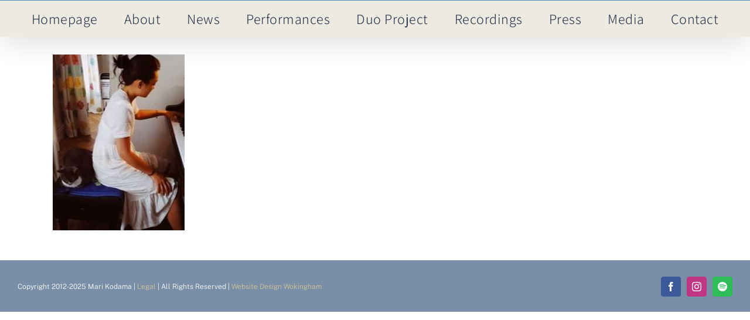

--- FILE ---
content_type: text/html; charset=UTF-8
request_url: https://www.marikodama.com/photos/my-two-daughters/
body_size: 11005
content:
<!DOCTYPE html>
<html class="avada-html-layout-wide avada-html-header-position-top" lang="en-GB" prefix="og: http://ogp.me/ns# fb: http://ogp.me/ns/fb#">
<head>
	<meta http-equiv="X-UA-Compatible" content="IE=edge" />
	<meta http-equiv="Content-Type" content="text/html; charset=utf-8"/>
	<meta name="viewport" content="width=device-width, initial-scale=1" />
	<meta name='robots' content='index, follow, max-image-preview:large, max-snippet:-1, max-video-preview:-1' />
	<style>img:is([sizes="auto" i], [sizes^="auto," i]) { contain-intrinsic-size: 3000px 1500px }</style>
	
	<!-- This site is optimized with the Yoast SEO plugin v25.7 - https://yoast.com/wordpress/plugins/seo/ -->
	<title>My &#039;two&#039; daughters - Mari Kodama</title>
	<link rel="canonical" href="https://www.marikodama.com/photos/my-two-daughters/" />
	<meta property="og:locale" content="en_GB" />
	<meta property="og:type" content="article" />
	<meta property="og:title" content="My &#039;two&#039; daughters - Mari Kodama" />
	<meta property="og:url" content="https://www.marikodama.com/photos/my-two-daughters/" />
	<meta property="og:site_name" content="Mari Kodama" />
	<meta property="og:image" content="https://www.marikodama.com/photos/my-two-daughters" />
	<meta property="og:image:width" content="1200" />
	<meta property="og:image:height" content="1599" />
	<meta property="og:image:type" content="image/jpeg" />
	<meta name="twitter:card" content="summary_large_image" />
	<script type="application/ld+json" class="yoast-schema-graph">{"@context":"https://schema.org","@graph":[{"@type":"WebPage","@id":"https://www.marikodama.com/photos/my-two-daughters/","url":"https://www.marikodama.com/photos/my-two-daughters/","name":"My 'two' daughters - Mari Kodama","isPartOf":{"@id":"https://www.marikodama.com/#website"},"primaryImageOfPage":{"@id":"https://www.marikodama.com/photos/my-two-daughters/#primaryimage"},"image":{"@id":"https://www.marikodama.com/photos/my-two-daughters/#primaryimage"},"thumbnailUrl":"https://www.marikodama.com/wp-content/uploads/2020/09/My-two-daughters.jpg","datePublished":"2020-09-14T13:32:41+00:00","breadcrumb":{"@id":"https://www.marikodama.com/photos/my-two-daughters/#breadcrumb"},"inLanguage":"en-GB","potentialAction":[{"@type":"ReadAction","target":["https://www.marikodama.com/photos/my-two-daughters/"]}]},{"@type":"ImageObject","inLanguage":"en-GB","@id":"https://www.marikodama.com/photos/my-two-daughters/#primaryimage","url":"https://www.marikodama.com/wp-content/uploads/2020/09/My-two-daughters.jpg","contentUrl":"https://www.marikodama.com/wp-content/uploads/2020/09/My-two-daughters.jpg","width":1200,"height":1599},{"@type":"BreadcrumbList","@id":"https://www.marikodama.com/photos/my-two-daughters/#breadcrumb","itemListElement":[{"@type":"ListItem","position":1,"name":"Home","item":"https://www.marikodama.com/"},{"@type":"ListItem","position":2,"name":"Photos","item":"https://www.marikodama.com/photos/"},{"@type":"ListItem","position":3,"name":"My &#8216;two&#8217; daughters"}]},{"@type":"WebSite","@id":"https://www.marikodama.com/#website","url":"https://www.marikodama.com/","name":"Mari Kodama","description":"Concert Pianist","potentialAction":[{"@type":"SearchAction","target":{"@type":"EntryPoint","urlTemplate":"https://www.marikodama.com/?s={search_term_string}"},"query-input":{"@type":"PropertyValueSpecification","valueRequired":true,"valueName":"search_term_string"}}],"inLanguage":"en-GB"}]}</script>
	<!-- / Yoast SEO plugin. -->


<link rel="alternate" type="application/rss+xml" title="Mari Kodama &raquo; Feed" href="https://www.marikodama.com/feed/" />
<link rel="alternate" type="application/rss+xml" title="Mari Kodama &raquo; Comments Feed" href="https://www.marikodama.com/comments/feed/" />
<link rel="alternate" type="text/calendar" title="Mari Kodama &raquo; iCal Feed" href="https://www.marikodama.com/performances/?ical=1" />
					<link rel="shortcut icon" href="https://www.marikodama.com/wp-content/uploads/2020/06/Mari-Kodama-Logo-fav-16.png" type="image/x-icon" />
		
		
		
								
		<meta property="og:locale" content="en_GB"/>
		<meta property="og:type" content="article"/>
		<meta property="og:site_name" content="Mari Kodama"/>
		<meta property="og:title" content="My &#039;two&#039; daughters - Mari Kodama"/>
				<meta property="og:url" content="https://www.marikodama.com/photos/my-two-daughters/"/>
																				<meta property="og:image" content=""/>
		<meta property="og:image:width" content=""/>
		<meta property="og:image:height" content=""/>
		<meta property="og:image:type" content="image/jpeg"/>
				<link rel='stylesheet' id='sr7css-css' href='//www.marikodama.com/wp-content/plugins/revslider/public/css/sr7.css?ver=6.7.35' type='text/css' media='all' />
<link rel='stylesheet' id='fusion-dynamic-css-css' href='https://www.marikodama.com/wp-content/uploads/fusion-styles/3af532f178771f8c6f5df17c818201ec.min.css?ver=3.12.2' type='text/css' media='all' />
<script type="text/javascript" src="//www.marikodama.com/wp-content/plugins/revslider/public/js/libs/tptools.js?ver=6.7.35" id="tp-tools-js" async="async" data-wp-strategy="async"></script>
<script type="text/javascript" src="//www.marikodama.com/wp-content/plugins/revslider/public/js/sr7.js?ver=6.7.35" id="sr7-js" async="async" data-wp-strategy="async"></script>
<link rel="https://api.w.org/" href="https://www.marikodama.com/wp-json/" /><link rel="alternate" title="JSON" type="application/json" href="https://www.marikodama.com/wp-json/wp/v2/media/1321" /><link rel="EditURI" type="application/rsd+xml" title="RSD" href="https://www.marikodama.com/xmlrpc.php?rsd" />
<meta name="generator" content="WordPress 6.8.2" />
<link rel='shortlink' href='https://www.marikodama.com/?p=1321' />
<link rel="alternate" title="oEmbed (JSON)" type="application/json+oembed" href="https://www.marikodama.com/wp-json/oembed/1.0/embed?url=https%3A%2F%2Fwww.marikodama.com%2Fphotos%2Fmy-two-daughters%2F" />
<link rel="alternate" title="oEmbed (XML)" type="text/xml+oembed" href="https://www.marikodama.com/wp-json/oembed/1.0/embed?url=https%3A%2F%2Fwww.marikodama.com%2Fphotos%2Fmy-two-daughters%2F&#038;format=xml" />
<meta name="et-api-version" content="v1"><meta name="et-api-origin" content="https://www.marikodama.com"><link rel="https://theeventscalendar.com/" href="https://www.marikodama.com/wp-json/tribe/tickets/v1/" /><meta name="tec-api-version" content="v1"><meta name="tec-api-origin" content="https://www.marikodama.com"><link rel="alternate" href="https://www.marikodama.com/wp-json/tribe/events/v1/" /><style type="text/css" id="css-fb-visibility">@media screen and (max-width: 640px){.fusion-no-small-visibility{display:none !important;}body .sm-text-align-center{text-align:center !important;}body .sm-text-align-left{text-align:left !important;}body .sm-text-align-right{text-align:right !important;}body .sm-flex-align-center{justify-content:center !important;}body .sm-flex-align-flex-start{justify-content:flex-start !important;}body .sm-flex-align-flex-end{justify-content:flex-end !important;}body .sm-mx-auto{margin-left:auto !important;margin-right:auto !important;}body .sm-ml-auto{margin-left:auto !important;}body .sm-mr-auto{margin-right:auto !important;}body .fusion-absolute-position-small{position:absolute;top:auto;width:100%;}.awb-sticky.awb-sticky-small{ position: sticky; top: var(--awb-sticky-offset,0); }}@media screen and (min-width: 641px) and (max-width: 1024px){.fusion-no-medium-visibility{display:none !important;}body .md-text-align-center{text-align:center !important;}body .md-text-align-left{text-align:left !important;}body .md-text-align-right{text-align:right !important;}body .md-flex-align-center{justify-content:center !important;}body .md-flex-align-flex-start{justify-content:flex-start !important;}body .md-flex-align-flex-end{justify-content:flex-end !important;}body .md-mx-auto{margin-left:auto !important;margin-right:auto !important;}body .md-ml-auto{margin-left:auto !important;}body .md-mr-auto{margin-right:auto !important;}body .fusion-absolute-position-medium{position:absolute;top:auto;width:100%;}.awb-sticky.awb-sticky-medium{ position: sticky; top: var(--awb-sticky-offset,0); }}@media screen and (min-width: 1025px){.fusion-no-large-visibility{display:none !important;}body .lg-text-align-center{text-align:center !important;}body .lg-text-align-left{text-align:left !important;}body .lg-text-align-right{text-align:right !important;}body .lg-flex-align-center{justify-content:center !important;}body .lg-flex-align-flex-start{justify-content:flex-start !important;}body .lg-flex-align-flex-end{justify-content:flex-end !important;}body .lg-mx-auto{margin-left:auto !important;margin-right:auto !important;}body .lg-ml-auto{margin-left:auto !important;}body .lg-mr-auto{margin-right:auto !important;}body .fusion-absolute-position-large{position:absolute;top:auto;width:100%;}.awb-sticky.awb-sticky-large{ position: sticky; top: var(--awb-sticky-offset,0); }}</style><link rel="preconnect" href="https://fonts.googleapis.com">
<link rel="preconnect" href="https://fonts.gstatic.com/" crossorigin>
<meta name="generator" content="Powered by Slider Revolution 6.7.35 - responsive, Mobile-Friendly Slider Plugin for WordPress with comfortable drag and drop interface." />
<script>
	window._tpt			??= {};
	window.SR7			??= {};
	_tpt.R				??= {};
	_tpt.R.fonts		??= {};
	_tpt.R.fonts.customFonts??= {};
	SR7.devMode			=  false;
	SR7.F 				??= {};
	SR7.G				??= {};
	SR7.LIB				??= {};
	SR7.E				??= {};
	SR7.E.gAddons		??= {};
	SR7.E.php 			??= {};
	SR7.E.nonce			= 'def424e5ee';
	SR7.E.ajaxurl		= 'https://www.marikodama.com/wp-admin/admin-ajax.php';
	SR7.E.resturl		= 'https://www.marikodama.com/wp-json/';
	SR7.E.slug_path		= 'revslider/revslider.php';
	SR7.E.slug			= 'revslider';
	SR7.E.plugin_url	= 'https://www.marikodama.com/wp-content/plugins/revslider/';
	SR7.E.wp_plugin_url = 'https://www.marikodama.com/wp-content/plugins/';
	SR7.E.revision		= '6.7.35';
	SR7.E.fontBaseUrl	= '';
	SR7.G.breakPoints 	= [1240,1024,778,480];
	SR7.E.modules 		= ['module','page','slide','layer','draw','animate','srtools','canvas','defaults','carousel','navigation','media','modifiers','migration'];
	SR7.E.libs 			= ['WEBGL'];
	SR7.E.css 			= ['csslp','cssbtns','cssfilters','cssnav','cssmedia'];
	SR7.E.resources		= {};
	SR7.E.ytnc			= false;
	SR7.JSON			??= {};
/*! Slider Revolution 7.0 - Page Processor */
!function(){"use strict";window.SR7??={},window._tpt??={},SR7.version="Slider Revolution 6.7.16",_tpt.getMobileZoom=()=>_tpt.is_mobile?document.documentElement.clientWidth/window.innerWidth:1,_tpt.getWinDim=function(t){_tpt.screenHeightWithUrlBar??=window.innerHeight;let e=SR7.F?.modal?.visible&&SR7.M[SR7.F.module.getIdByAlias(SR7.F.modal.requested)];_tpt.scrollBar=window.innerWidth!==document.documentElement.clientWidth||e&&window.innerWidth!==e.c.module.clientWidth,_tpt.winW=_tpt.getMobileZoom()*window.innerWidth-(_tpt.scrollBar||"prepare"==t?_tpt.scrollBarW??_tpt.mesureScrollBar():0),_tpt.winH=_tpt.getMobileZoom()*window.innerHeight,_tpt.winWAll=document.documentElement.clientWidth},_tpt.getResponsiveLevel=function(t,e){SR7.M[e];return _tpt.closestGE(t,_tpt.winWAll)},_tpt.mesureScrollBar=function(){let t=document.createElement("div");return t.className="RSscrollbar-measure",t.style.width="100px",t.style.height="100px",t.style.overflow="scroll",t.style.position="absolute",t.style.top="-9999px",document.body.appendChild(t),_tpt.scrollBarW=t.offsetWidth-t.clientWidth,document.body.removeChild(t),_tpt.scrollBarW},_tpt.loadCSS=async function(t,e,s){return s?_tpt.R.fonts.required[e].status=1:(_tpt.R[e]??={},_tpt.R[e].status=1),new Promise(((i,n)=>{if(_tpt.isStylesheetLoaded(t))s?_tpt.R.fonts.required[e].status=2:_tpt.R[e].status=2,i();else{const o=document.createElement("link");o.rel="stylesheet";let l="text",r="css";o["type"]=l+"/"+r,o.href=t,o.onload=()=>{s?_tpt.R.fonts.required[e].status=2:_tpt.R[e].status=2,i()},o.onerror=()=>{s?_tpt.R.fonts.required[e].status=3:_tpt.R[e].status=3,n(new Error(`Failed to load CSS: ${t}`))},document.head.appendChild(o)}}))},_tpt.addContainer=function(t){const{tag:e="div",id:s,class:i,datas:n,textContent:o,iHTML:l}=t,r=document.createElement(e);if(s&&""!==s&&(r.id=s),i&&""!==i&&(r.className=i),n)for(const[t,e]of Object.entries(n))"style"==t?r.style.cssText=e:r.setAttribute(`data-${t}`,e);return o&&(r.textContent=o),l&&(r.innerHTML=l),r},_tpt.collector=function(){return{fragment:new DocumentFragment,add(t){var e=_tpt.addContainer(t);return this.fragment.appendChild(e),e},append(t){t.appendChild(this.fragment)}}},_tpt.isStylesheetLoaded=function(t){let e=t.split("?")[0];return Array.from(document.querySelectorAll('link[rel="stylesheet"], link[rel="preload"]')).some((t=>t.href.split("?")[0]===e))},_tpt.preloader={requests:new Map,preloaderTemplates:new Map,show:function(t,e){if(!e||!t)return;const{type:s,color:i}=e;if(s<0||"off"==s)return;const n=`preloader_${s}`;let o=this.preloaderTemplates.get(n);o||(o=this.build(s,i),this.preloaderTemplates.set(n,o)),this.requests.has(t)||this.requests.set(t,{count:0});const l=this.requests.get(t);clearTimeout(l.timer),l.count++,1===l.count&&(l.timer=setTimeout((()=>{l.preloaderClone=o.cloneNode(!0),l.anim&&l.anim.kill(),void 0!==_tpt.gsap?l.anim=_tpt.gsap.fromTo(l.preloaderClone,1,{opacity:0},{opacity:1}):l.preloaderClone.classList.add("sr7-fade-in"),t.appendChild(l.preloaderClone)}),150))},hide:function(t){if(!this.requests.has(t))return;const e=this.requests.get(t);e.count--,e.count<0&&(e.count=0),e.anim&&e.anim.kill(),0===e.count&&(clearTimeout(e.timer),e.preloaderClone&&(e.preloaderClone.classList.remove("sr7-fade-in"),e.anim=_tpt.gsap.to(e.preloaderClone,.3,{opacity:0,onComplete:function(){e.preloaderClone.remove()}})))},state:function(t){if(!this.requests.has(t))return!1;return this.requests.get(t).count>0},build:(t,e="#ffffff",s="")=>{if(t<0||"off"===t)return null;const i=parseInt(t);if(t="prlt"+i,isNaN(i))return null;if(_tpt.loadCSS(SR7.E.plugin_url+"public/css/preloaders/t"+i+".css","preloader_"+t),isNaN(i)||i<6){const n=`background-color:${e}`,o=1===i||2==i?n:"",l=3===i||4==i?n:"",r=_tpt.collector();["dot1","dot2","bounce1","bounce2","bounce3"].forEach((t=>r.add({tag:"div",class:t,datas:{style:l}})));const d=_tpt.addContainer({tag:"sr7-prl",class:`${t} ${s}`,datas:{style:o}});return r.append(d),d}{let n={};if(7===i){let t;e.startsWith("#")?(t=e.replace("#",""),t=`rgba(${parseInt(t.substring(0,2),16)}, ${parseInt(t.substring(2,4),16)}, ${parseInt(t.substring(4,6),16)}, `):e.startsWith("rgb")&&(t=e.slice(e.indexOf("(")+1,e.lastIndexOf(")")).split(",").map((t=>t.trim())),t=`rgba(${t[0]}, ${t[1]}, ${t[2]}, `),t&&(n.style=`border-top-color: ${t}0.65); border-bottom-color: ${t}0.15); border-left-color: ${t}0.65); border-right-color: ${t}0.15)`)}else 12===i&&(n.style=`background:${e}`);const o=[10,0,4,2,5,9,0,4,4,2][i-6],l=_tpt.collector(),r=l.add({tag:"div",class:"sr7-prl-inner",datas:n});Array.from({length:o}).forEach((()=>r.appendChild(l.add({tag:"span",datas:{style:`background:${e}`}}))));const d=_tpt.addContainer({tag:"sr7-prl",class:`${t} ${s}`});return l.append(d),d}}},SR7.preLoader={show:(t,e)=>{"off"!==(SR7.M[t]?.settings?.pLoader?.type??"off")&&_tpt.preloader.show(e||SR7.M[t].c.module,SR7.M[t]?.settings?.pLoader??{color:"#fff",type:10})},hide:(t,e)=>{"off"!==(SR7.M[t]?.settings?.pLoader?.type??"off")&&_tpt.preloader.hide(e||SR7.M[t].c.module)},state:(t,e)=>_tpt.preloader.state(e||SR7.M[t].c.module)},_tpt.prepareModuleHeight=function(t){window.SR7.M??={},window.SR7.M[t.id]??={},"ignore"==t.googleFont&&(SR7.E.ignoreGoogleFont=!0);let e=window.SR7.M[t.id];if(null==_tpt.scrollBarW&&_tpt.mesureScrollBar(),e.c??={},e.states??={},e.settings??={},e.settings.size??={},t.fixed&&(e.settings.fixed=!0),e.c.module=document.querySelector("sr7-module#"+t.id),e.c.adjuster=e.c.module.getElementsByTagName("sr7-adjuster")[0],e.c.content=e.c.module.getElementsByTagName("sr7-content")[0],"carousel"==t.type&&(e.c.carousel=e.c.content.getElementsByTagName("sr7-carousel")[0]),null==e.c.module||null==e.c.module)return;t.plType&&t.plColor&&(e.settings.pLoader={type:t.plType,color:t.plColor}),void 0===t.plType||"off"===t.plType||SR7.preLoader.state(t.id)&&SR7.preLoader.state(t.id,e.c.module)||SR7.preLoader.show(t.id,e.c.module),_tpt.winW||_tpt.getWinDim("prepare"),_tpt.getWinDim();let s=""+e.c.module.dataset?.modal;"modal"==s||"true"==s||"undefined"!==s&&"false"!==s||(e.settings.size.fullWidth=t.size.fullWidth,e.LEV??=_tpt.getResponsiveLevel(window.SR7.G.breakPoints,t.id),t.vpt=_tpt.fillArray(t.vpt,5),e.settings.vPort=t.vpt[e.LEV],void 0!==t.el&&"720"==t.el[4]&&t.gh[4]!==t.el[4]&&"960"==t.el[3]&&t.gh[3]!==t.el[3]&&"768"==t.el[2]&&t.gh[2]!==t.el[2]&&delete t.el,e.settings.size.height=null==t.el||null==t.el[e.LEV]||0==t.el[e.LEV]||"auto"==t.el[e.LEV]?_tpt.fillArray(t.gh,5,-1):_tpt.fillArray(t.el,5,-1),e.settings.size.width=_tpt.fillArray(t.gw,5,-1),e.settings.size.minHeight=_tpt.fillArray(t.mh??[0],5,-1),e.cacheSize={fullWidth:e.settings.size?.fullWidth,fullHeight:e.settings.size?.fullHeight},void 0!==t.off&&(t.off?.t&&(e.settings.size.m??={})&&(e.settings.size.m.t=t.off.t),t.off?.b&&(e.settings.size.m??={})&&(e.settings.size.m.b=t.off.b),t.off?.l&&(e.settings.size.p??={})&&(e.settings.size.p.l=t.off.l),t.off?.r&&(e.settings.size.p??={})&&(e.settings.size.p.r=t.off.r),e.offsetPrepared=!0),_tpt.updatePMHeight(t.id,t,!0))},_tpt.updatePMHeight=(t,e,s)=>{let i=SR7.M[t];var n=i.settings.size.fullWidth?_tpt.winW:i.c.module.parentNode.offsetWidth;n=0===n||isNaN(n)?_tpt.winW:n;let o=i.settings.size.width[i.LEV]||i.settings.size.width[i.LEV++]||i.settings.size.width[i.LEV--]||n,l=i.settings.size.height[i.LEV]||i.settings.size.height[i.LEV++]||i.settings.size.height[i.LEV--]||0,r=i.settings.size.minHeight[i.LEV]||i.settings.size.minHeight[i.LEV++]||i.settings.size.minHeight[i.LEV--]||0;if(l="auto"==l?0:l,l=parseInt(l),"carousel"!==e.type&&(n-=parseInt(e.onw??0)||0),i.MP=!i.settings.size.fullWidth&&n<o||_tpt.winW<o?Math.min(1,n/o):1,e.size.fullScreen||e.size.fullHeight){let t=parseInt(e.fho)||0,s=(""+e.fho).indexOf("%")>-1;e.newh=_tpt.winH-(s?_tpt.winH*t/100:t)}else e.newh=i.MP*Math.max(l,r);if(e.newh+=(parseInt(e.onh??0)||0)+(parseInt(e.carousel?.pt)||0)+(parseInt(e.carousel?.pb)||0),void 0!==e.slideduration&&(e.newh=Math.max(e.newh,parseInt(e.slideduration)/3)),e.shdw&&_tpt.buildShadow(e.id,e),i.c.adjuster.style.height=e.newh+"px",i.c.module.style.height=e.newh+"px",i.c.content.style.height=e.newh+"px",i.states.heightPrepared=!0,i.dims??={},i.dims.moduleRect=i.c.module.getBoundingClientRect(),i.c.content.style.left="-"+i.dims.moduleRect.left+"px",!i.settings.size.fullWidth)return s&&requestAnimationFrame((()=>{n!==i.c.module.parentNode.offsetWidth&&_tpt.updatePMHeight(e.id,e)})),void _tpt.bgStyle(e.id,e,window.innerWidth==_tpt.winW,!0);_tpt.bgStyle(e.id,e,window.innerWidth==_tpt.winW,!0),requestAnimationFrame((function(){s&&requestAnimationFrame((()=>{n!==i.c.module.parentNode.offsetWidth&&_tpt.updatePMHeight(e.id,e)}))})),i.earlyResizerFunction||(i.earlyResizerFunction=function(){requestAnimationFrame((function(){_tpt.getWinDim(),_tpt.moduleDefaults(e.id,e),_tpt.updateSlideBg(t,!0)}))},window.addEventListener("resize",i.earlyResizerFunction))},_tpt.buildShadow=function(t,e){let s=SR7.M[t];null==s.c.shadow&&(s.c.shadow=document.createElement("sr7-module-shadow"),s.c.shadow.classList.add("sr7-shdw-"+e.shdw),s.c.content.appendChild(s.c.shadow))},_tpt.bgStyle=async(t,e,s,i,n)=>{const o=SR7.M[t];if((e=e??o.settings).fixed&&!o.c.module.classList.contains("sr7-top-fixed")&&(o.c.module.classList.add("sr7-top-fixed"),o.c.module.style.position="fixed",o.c.module.style.width="100%",o.c.module.style.top="0px",o.c.module.style.left="0px",o.c.module.style.pointerEvents="none",o.c.module.style.zIndex=5e3,o.c.content.style.pointerEvents="none"),null==o.c.bgcanvas){let t=document.createElement("sr7-module-bg"),l=!1;if("string"==typeof e?.bg?.color&&e?.bg?.color.includes("{"))if(_tpt.gradient&&_tpt.gsap)e.bg.color=_tpt.gradient.convert(e.bg.color);else try{let t=JSON.parse(e.bg.color);(t?.orig||t?.string)&&(e.bg.color=JSON.parse(e.bg.color))}catch(t){return}let r="string"==typeof e?.bg?.color?e?.bg?.color||"transparent":e?.bg?.color?.string??e?.bg?.color?.orig??e?.bg?.color?.color??"transparent";if(t.style["background"+(String(r).includes("grad")?"":"Color")]=r,("transparent"!==r||n)&&(l=!0),o.offsetPrepared&&(t.style.visibility="hidden"),e?.bg?.image?.src&&(t.style.backgroundImage=`url(${e?.bg?.image.src})`,t.style.backgroundSize=""==(e.bg.image?.size??"")?"cover":e.bg.image.size,t.style.backgroundPosition=e.bg.image.position,t.style.backgroundRepeat=""==e.bg.image.repeat||null==e.bg.image.repeat?"no-repeat":e.bg.image.repeat,l=!0),!l)return;o.c.bgcanvas=t,e.size.fullWidth?t.style.width=_tpt.winW-(s&&_tpt.winH<document.body.offsetHeight?_tpt.scrollBarW:0)+"px":i&&(t.style.width=o.c.module.offsetWidth+"px"),e.sbt?.use?o.c.content.appendChild(o.c.bgcanvas):o.c.module.appendChild(o.c.bgcanvas)}o.c.bgcanvas.style.height=void 0!==e.newh?e.newh+"px":("carousel"==e.type?o.dims.module.h:o.dims.content.h)+"px",o.c.bgcanvas.style.left=!s&&e.sbt?.use||o.c.bgcanvas.closest("SR7-CONTENT")?"0px":"-"+(o?.dims?.moduleRect?.left??0)+"px"},_tpt.updateSlideBg=function(t,e){const s=SR7.M[t];let i=s.settings;s?.c?.bgcanvas&&(i.size.fullWidth?s.c.bgcanvas.style.width=_tpt.winW-(e&&_tpt.winH<document.body.offsetHeight?_tpt.scrollBarW:0)+"px":preparing&&(s.c.bgcanvas.style.width=s.c.module.offsetWidth+"px"))},_tpt.moduleDefaults=(t,e)=>{let s=SR7.M[t];null!=s&&null!=s.c&&null!=s.c.module&&(s.dims??={},s.dims.moduleRect=s.c.module.getBoundingClientRect(),s.c.content.style.left="-"+s.dims.moduleRect.left+"px",s.c.content.style.width=_tpt.winW-_tpt.scrollBarW+"px","carousel"==e.type&&(s.c.module.style.overflow="visible"),_tpt.bgStyle(t,e,window.innerWidth==_tpt.winW))},_tpt.getOffset=t=>{var e=t.getBoundingClientRect(),s=window.pageXOffset||document.documentElement.scrollLeft,i=window.pageYOffset||document.documentElement.scrollTop;return{top:e.top+i,left:e.left+s}},_tpt.fillArray=function(t,e){let s,i;t=Array.isArray(t)?t:[t];let n=Array(e),o=t.length;for(i=0;i<t.length;i++)n[i+(e-o)]=t[i],null==s&&"#"!==t[i]&&(s=t[i]);for(let t=0;t<e;t++)void 0!==n[t]&&"#"!=n[t]||(n[t]=s),s=n[t];return n},_tpt.closestGE=function(t,e){let s=Number.MAX_VALUE,i=-1;for(let n=0;n<t.length;n++)t[n]-1>=e&&t[n]-1-e<s&&(s=t[n]-1-e,i=n);return++i}}();</script>
		<style type="text/css" id="wp-custom-css">
			blockquote {
    border-left: 5px solid #cea836;
}		</style>
				<script type="text/javascript">
			var doc = document.documentElement;
			doc.setAttribute( 'data-useragent', navigator.userAgent );
		</script>
		
	</head>

<body class="attachment wp-singular attachment-template-default attachmentid-1321 attachment-jpeg wp-theme-Avada tribe-no-js tec-no-tickets-on-recurring tec-no-rsvp-on-recurring awb-no-sidebars fusion-image-hovers fusion-pagination-sizing fusion-button_type-flat fusion-button_span-no fusion-button_gradient-linear avada-image-rollover-circle-yes avada-image-rollover-no fusion-body ltr fusion-sticky-header no-mobile-slidingbar no-mobile-totop avada-has-rev-slider-styles fusion-disable-outline fusion-sub-menu-fade mobile-logo-pos-center layout-wide-mode avada-has-boxed-modal-shadow-none layout-scroll-offset-full avada-has-zero-margin-offset-top fusion-top-header menu-text-align-center mobile-menu-design-modern fusion-show-pagination-text fusion-header-layout-v5 avada-responsive avada-footer-fx-none avada-menu-highlight-style-textcolor fusion-search-form-classic fusion-main-menu-search-dropdown fusion-avatar-square avada-sticky-shrinkage avada-dropdown-styles avada-blog-layout-large avada-blog-archive-layout-large avada-ec-meta-layout-sidebar avada-header-shadow-yes avada-menu-icon-position-left avada-has-mainmenu-dropdown-divider avada-has-header-100-width avada-has-100-footer avada-has-breadcrumb-mobile-hidden avada-has-titlebar-hide avada-header-border-color-full-transparent avada-has-transparent-grid-sep-color avada-has-transparent-timeline_color avada-has-pagination-padding avada-flyout-menu-direction-fade avada-ec-views-v2 tribe-theme-Avada" data-awb-post-id="1321">
		<a class="skip-link screen-reader-text" href="#content">Skip to content</a>

	<div id="boxed-wrapper">
		
		<div id="wrapper" class="fusion-wrapper">
			<div id="home" style="position:relative;top:-1px;"></div>
							
					
			<header class="fusion-header-wrapper fusion-header-shadow">
				<div class="fusion-header-v5 fusion-logo-alignment fusion-logo-center fusion-sticky-menu- fusion-sticky-logo- fusion-mobile-logo- fusion-sticky-menu-only fusion-header-menu-align-center fusion-mobile-menu-design-modern">
					
<div class="fusion-secondary-header">
	<div class="fusion-row">
							<div class="fusion-alignright">
				<nav class="fusion-secondary-menu" role="navigation" aria-label="Secondary Menu"></nav>			</div>
			</div>
</div>
<div class="fusion-header-sticky-height"></div>
<div class="fusion-sticky-header-wrapper"> <!-- start fusion sticky header wrapper -->
	<div class="fusion-header">
		<div class="fusion-row">
							<div class="fusion-logo" data-margin-top="0px" data-margin-bottom="0px" data-margin-left="0px" data-margin-right="0px">
		</div>
								<div class="fusion-mobile-menu-icons">
							<a href="#" class="fusion-icon awb-icon-bars" aria-label="Toggle mobile menu" aria-expanded="false"></a>
		
		
		
			</div>
			
					</div>
	</div>
	<div class="fusion-secondary-main-menu">
		<div class="fusion-row">
			<nav class="fusion-main-menu" aria-label="Main Menu"><ul id="menu-header-main-menu" class="fusion-menu"><li  id="menu-item-1114"  class="menu-item menu-item-type-post_type menu-item-object-page menu-item-home menu-item-1114"  data-item-id="1114"><a  href="https://www.marikodama.com/" class="fusion-textcolor-highlight"><span class="menu-text">Homepage</span></a></li><li  id="menu-item-1110"  class="menu-item menu-item-type-post_type menu-item-object-page menu-item-has-children menu-item-1110 fusion-dropdown-menu"  data-item-id="1110"><a  href="https://www.marikodama.com/about/" class="fusion-textcolor-highlight"><span class="menu-text">About</span></a><ul class="sub-menu"><li  id="menu-item-1578"  class="menu-item menu-item-type-post_type menu-item-object-page menu-item-1578 fusion-dropdown-submenu" ><a  href="https://www.marikodama.com/about/" class="fusion-textcolor-highlight"><span>Biography</span></a></li><li  id="menu-item-1123"  class="menu-item menu-item-type-post_type menu-item-object-page menu-item-1123 fusion-dropdown-submenu" ><a  href="https://www.marikodama.com/special-activities/" class="fusion-textcolor-highlight"><span>Special Activities</span></a></li><li  id="menu-item-1117"  class="menu-item menu-item-type-post_type menu-item-object-page menu-item-1117 fusion-dropdown-submenu" ><a  href="https://www.marikodama.com/maris-kitchen/" class="fusion-textcolor-highlight"><span>Mari’s Kitchen</span></a></li></ul></li><li  id="menu-item-1118"  class="menu-item menu-item-type-post_type menu-item-object-page menu-item-1118"  data-item-id="1118"><a  href="https://www.marikodama.com/news/" class="fusion-textcolor-highlight"><span class="menu-text">News</span></a></li><li  id="menu-item-1119"  class="menu-item menu-item-type-post_type menu-item-object-page menu-item-1119"  data-item-id="1119"><a  href="https://www.marikodama.com/performances/" class="fusion-textcolor-highlight"><span class="menu-text">Performances</span></a></li><li  id="menu-item-1934"  class="menu-item menu-item-type-post_type menu-item-object-page menu-item-1934"  data-item-id="1934"><a  href="https://www.marikodama.com/duo-project/" class="fusion-textcolor-highlight"><span class="menu-text">Duo Project</span></a></li><li  id="menu-item-1122"  class="menu-item menu-item-type-post_type menu-item-object-page menu-item-1122"  data-item-id="1122"><a  href="https://www.marikodama.com/recordings/" class="fusion-textcolor-highlight"><span class="menu-text">Recordings</span></a></li><li  id="menu-item-2307"  class="menu-item menu-item-type-post_type menu-item-object-page menu-item-has-children menu-item-2307 fusion-dropdown-menu"  data-item-id="2307"><a  href="https://www.marikodama.com/press/" class="fusion-textcolor-highlight"><span class="menu-text">Press</span></a><ul class="sub-menu"><li  id="menu-item-2351"  class="menu-item menu-item-type-post_type menu-item-object-page menu-item-2351 fusion-dropdown-submenu" ><a  href="https://www.marikodama.com/bruckner-piano-works-press-reviews/" class="fusion-textcolor-highlight"><span>Bruckner Piano Works Press Reviews</span></a></li></ul></li><li  id="menu-item-1299"  class="menu-item menu-item-type-custom menu-item-object-custom menu-item-has-children menu-item-1299 fusion-dropdown-menu"  data-item-id="1299"><a  href="#" class="fusion-textcolor-highlight"><span class="menu-text">Media</span></a><ul class="sub-menu"><li  id="menu-item-2235"  class="menu-item menu-item-type-post_type menu-item-object-page menu-item-2235 fusion-dropdown-submenu" ><a  href="https://www.marikodama.com/videos/" class="fusion-textcolor-highlight"><span>Videos</span></a></li><li  id="menu-item-1121"  class="menu-item menu-item-type-post_type menu-item-object-page menu-item-1121 fusion-dropdown-submenu" ><a  href="https://www.marikodama.com/press-images/" class="fusion-textcolor-highlight"><span>Press Images</span></a></li><li  id="menu-item-1120"  class="menu-item menu-item-type-post_type menu-item-object-page menu-item-1120 fusion-dropdown-submenu" ><a  href="https://www.marikodama.com/photos/" class="fusion-textcolor-highlight"><span>Photos</span></a></li></ul></li><li  id="menu-item-1111"  class="menu-item menu-item-type-post_type menu-item-object-page menu-item-1111"  data-item-id="1111"><a  href="https://www.marikodama.com/contact/" class="fusion-textcolor-highlight"><span class="menu-text">Contact</span></a></li></ul></nav>
<nav class="fusion-mobile-nav-holder fusion-mobile-menu-text-align-left" aria-label="Main Menu Mobile"></nav>

					</div>
	</div>
</div> <!-- end fusion sticky header wrapper -->
				</div>
				<div class="fusion-clearfix"></div>
			</header>
								
							<div id="sliders-container" class="fusion-slider-visibility">
					</div>
				
					
							
			
						<main id="main" class="clearfix ">
				<div class="fusion-row" style="">
<section id="content" style="">
					<div id="post-1321" class="post-1321 attachment type-attachment status-inherit hentry">
			<span class="entry-title rich-snippet-hidden">My &#8216;two&#8217; daughters</span><span class="vcard rich-snippet-hidden"><span class="fn"><a href="https://www.marikodama.com/author/timmo/" title="Posts by Timmo Marotto" rel="author">Timmo Marotto</a></span></span><span class="updated rich-snippet-hidden">2020-09-14T13:32:41+00:00</span>
									
			<div class="post-content">
				<p class="attachment"><a data-rel="iLightbox[postimages]" data-title="" data-caption="" href='https://www.marikodama.com/wp-content/uploads/2020/09/My-two-daughters.jpg'><img fetchpriority="high" decoding="async" width="225" height="300" src="https://www.marikodama.com/wp-content/uploads/2020/09/My-two-daughters-225x300.jpg" class="attachment-medium size-medium lazyload" alt="" srcset="data:image/svg+xml,%3Csvg%20xmlns%3D%27http%3A%2F%2Fwww.w3.org%2F2000%2Fsvg%27%20width%3D%271200%27%20height%3D%271599%27%20viewBox%3D%270%200%201200%201599%27%3E%3Crect%20width%3D%271200%27%20height%3D%271599%27%20fill-opacity%3D%220%22%2F%3E%3C%2Fsvg%3E" data-orig-src="https://www.marikodama.com/wp-content/uploads/2020/09/My-two-daughters-225x300.jpg" data-srcset="https://www.marikodama.com/wp-content/uploads/2020/09/My-two-daughters-200x267.jpg 200w, https://www.marikodama.com/wp-content/uploads/2020/09/My-two-daughters-225x300.jpg 225w, https://www.marikodama.com/wp-content/uploads/2020/09/My-two-daughters-400x533.jpg 400w, https://www.marikodama.com/wp-content/uploads/2020/09/My-two-daughters-600x800.jpg 600w, https://www.marikodama.com/wp-content/uploads/2020/09/My-two-daughters-768x1023.jpg 768w, https://www.marikodama.com/wp-content/uploads/2020/09/My-two-daughters-800x1066.jpg 800w, https://www.marikodama.com/wp-content/uploads/2020/09/My-two-daughters-1153x1536.jpg 1153w, https://www.marikodama.com/wp-content/uploads/2020/09/My-two-daughters.jpg 1200w" data-sizes="auto" /></a></p>
							</div>
																													</div>
	</section>
						
					</div>  <!-- fusion-row -->
				</main>  <!-- #main -->
				
				
								
					
		<div class="fusion-footer">
					
	<footer class="fusion-footer-widget-area fusion-widget-area">
		<div class="fusion-row">
			<div class="fusion-columns fusion-columns-4 fusion-widget-area">
				
																									<div class="fusion-column col-lg-3 col-md-3 col-sm-3">
													</div>
																										<div class="fusion-column col-lg-3 col-md-3 col-sm-3">
													</div>
																										<div class="fusion-column col-lg-3 col-md-3 col-sm-3">
													</div>
																										<div class="fusion-column fusion-column-last col-lg-3 col-md-3 col-sm-3">
													</div>
																											
				<div class="fusion-clearfix"></div>
			</div> <!-- fusion-columns -->
		</div> <!-- fusion-row -->
	</footer> <!-- fusion-footer-widget-area -->

	
	<footer id="footer" class="fusion-footer-copyright-area">
		<div class="fusion-row">
			<div class="fusion-copyright-content">

				<div class="fusion-copyright-notice">
		<div>
		Copyright 2012-2025 Mari Kodama | <a href="https://www.marikodama.com/legal/" target="blank">Legal</a> | All Rights Reserved | <a href="http://www.wokinghamwebsitedesign.co.uk/" target="_blank">Website Design Wokingham</a>	</div>
</div>
<div class="fusion-social-links-footer">
	<div class="fusion-social-networks boxed-icons"><div class="fusion-social-networks-wrapper"><a  class="fusion-social-network-icon fusion-tooltip fusion-facebook awb-icon-facebook" style="color:#ffffff;background-color:#3b5998;border-color:#3b5998;" data-placement="top" data-title="Facebook" data-toggle="tooltip" title="Facebook" href="https://www.facebook.com/marikodamapianist/" target="_blank" rel="noreferrer"><span class="screen-reader-text">Facebook</span></a><a  class="fusion-social-network-icon fusion-tooltip fusion-instagram awb-icon-instagram" style="color:#ffffff;background-color:#c13584;border-color:#c13584;" data-placement="top" data-title="Instagram" data-toggle="tooltip" title="Instagram" href="https://www.instagram.com/marikodamapiano/" target="_blank" rel="noopener noreferrer"><span class="screen-reader-text">Instagram</span></a><a  class="fusion-social-network-icon fusion-tooltip fusion-spotify awb-icon-spotify" style="color:#ffffff;background-color:#2ebd59;border-color:#2ebd59;" data-placement="top" data-title="Spotify" data-toggle="tooltip" title="Spotify" href="https://open.spotify.com/artist/0s0wG03kPyu7MXERfcuxim?si=e677_UaWQ9yquHXs7JEk0A" target="_blank" rel="noopener noreferrer"><span class="screen-reader-text">Spotify</span></a></div></div></div>

			</div> <!-- fusion-fusion-copyright-content -->
		</div> <!-- fusion-row -->
	</footer> <!-- #footer -->
		</div> <!-- fusion-footer -->

		
																</div> <!-- wrapper -->
		</div> <!-- #boxed-wrapper -->
				<a class="fusion-one-page-text-link fusion-page-load-link" tabindex="-1" href="#" aria-hidden="true">Page load link</a>

		<div class="avada-footer-scripts">
			<script type="speculationrules">
{"prefetch":[{"source":"document","where":{"and":[{"href_matches":"\/*"},{"not":{"href_matches":["\/wp-*.php","\/wp-admin\/*","\/wp-content\/uploads\/*","\/wp-content\/*","\/wp-content\/plugins\/*","\/wp-content\/themes\/Avada\/*","\/*\\?(.+)"]}},{"not":{"selector_matches":"a[rel~=\"nofollow\"]"}},{"not":{"selector_matches":".no-prefetch, .no-prefetch a"}}]},"eagerness":"conservative"}]}
</script>
		<script>
		( function ( body ) {
			'use strict';
			body.className = body.className.replace( /\btribe-no-js\b/, 'tribe-js' );
		} )( document.body );
		</script>
		<script> /* <![CDATA[ */var tribe_l10n_datatables = {"aria":{"sort_ascending":": activate to sort column ascending","sort_descending":": activate to sort column descending"},"length_menu":"Show _MENU_ entries","empty_table":"No data available in table","info":"Showing _START_ to _END_ of _TOTAL_ entries","info_empty":"Showing 0 to 0 of 0 entries","info_filtered":"(filtered from _MAX_ total entries)","zero_records":"No matching records found","search":"Search:","all_selected_text":"All items on this page were selected. ","select_all_link":"Select all pages","clear_selection":"Clear Selection.","pagination":{"all":"All","next":"Next","previous":"Previous"},"select":{"rows":{"0":"","_":": Selected %d rows","1":": Selected 1 row"}},"datepicker":{"dayNames":["Sunday","Monday","Tuesday","Wednesday","Thursday","Friday","Saturday"],"dayNamesShort":["Sun","Mon","Tue","Wed","Thu","Fri","Sat"],"dayNamesMin":["S","M","T","W","T","F","S"],"monthNames":["January","February","March","April","May","June","July","August","September","October","November","December"],"monthNamesShort":["January","February","March","April","May","June","July","August","September","October","November","December"],"monthNamesMin":["Jan","Feb","Mar","Apr","May","Jun","Jul","Aug","Sep","Oct","Nov","Dec"],"nextText":"Next","prevText":"Prev","currentText":"Today","closeText":"Done","today":"Today","clear":"Clear"},"registration_prompt":"There is unsaved attendee information. Are you sure you want to continue?"};/* ]]> */ </script><script type="text/javascript" src="https://www.marikodama.com/wp-includes/js/jquery/jquery.min.js?ver=3.7.1" id="jquery-core-js"></script>
<script type="text/javascript" src="https://www.marikodama.com/wp-content/uploads/fusion-scripts/685375bf9bdecc633837d5688443702d.min.js?ver=3.12.2" id="fusion-scripts-js"></script>
		</div>

			<section class="to-top-container to-top-right" aria-labelledby="awb-to-top-label">
		<a href="#" id="toTop" class="fusion-top-top-link">
			<span id="awb-to-top-label" class="screen-reader-text">Go to Top</span>

					</a>
	</section>
		</body>
</html>
